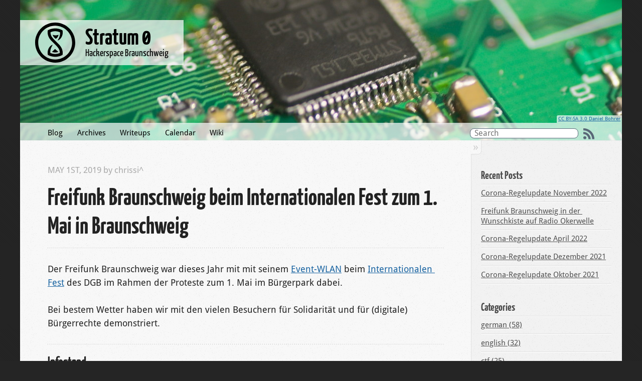

--- FILE ---
content_type: text/html; charset=utf-8
request_url: https://stratum0.org/blog/posts/2019/05/01/freifunk-erstermaibraunschweig/
body_size: 4535
content:

<!DOCTYPE html>
<!--[if IEMobile 7 ]><html class="no-js iem7"><![endif]-->
<!--[if lt IE 9]><html class="no-js lte-ie8"><![endif]-->
<!--[if (gt IE 8)|(gt IEMobile 7)|!(IEMobile)|!(IE)]><!--><html class="no-js" lang="en"><!--<![endif]-->
<head>
  <meta charset="utf-8">
  <title>Freifunk Braunschweig beim Internationalen Fest zum 1. Mai in Braunschweig - Stratum 0</title>
  <meta name="author" content="Stratum 0">

  
  <meta name="description" content="Der Freifunk Braunschweig war dieses Jahr mit mit seinem Event-WLAN
beim Internationalen Fest des DGB im Rahmen der Proteste zum 1. Mai
im Bürgerpark &hellip;">
  

  <!-- http://t.co/dKP3o1e -->
  <meta name="HandheldFriendly" content="True">
  <meta name="MobileOptimized" content="320">
  <meta name="viewport" content="width=device-width, initial-scale=1">

  
  <link rel="canonical" href="https://stratum0.org/blog/posts/2019/05/01/freifunk-erstermaibraunschweig">
  <link href="/blog/favicon.png" rel="icon">
  <link href="/blog/stylesheets/screen.css" media="screen, projection" rel="stylesheet" type="text/css">
  <link href="/blog/atom.xml" rel="alternate" title="Stratum 0" type="application/atom+xml">
  <script src="/blog/javascripts/modernizr-2.0.js"></script>
  <script src="//ajax.googleapis.com/ajax/libs/jquery/1.9.1/jquery.min.js"></script>
  <script src="/blog/javascripts/octopress.js" type="text/javascript"></script>
  <script type="text/javascript" src="/blog/fancybox/jquery.fancybox.pack.js"></script>

<script language="Javascript" type="text/javascript">
$(document).ready(
  function() {
    (function($) {
      $(".fancybox[data-content-id]").each(function() {
        this.href = $(this).data('content-id');
      });
      var tarGet;
      $(".fancybox").fancybox({
        beforeLoad: function() {
          var el, 
              id = $(this.element).data('title-id');

          if (id) {
            el = $('#' + id);

            if (el.length) {
              this.title = el.html();
            }
          }
          if ($(this).data('content')) {
            this.content = $(this).data('content');
          }
        },
        beforeShow: function() {
            tarGet = this.element;
        },
        afterClose: function() {
            $(tarGet).show();
        },
        helpers: {
          title: {
            type: 'inside'
          }
        }
      });
    })(jQuery);
  }
);
</script>

  <script type="text/x-mathjax-config">
    MathJax.Hub.Config({
      jax: ["input/TeX", "output/HTML-CSS"],
      tex2jax: {
        inlineMath: [ ['$', '$'], ["\\(", "\\)"] ],
        displayMath: [ ['$$', '$$'], ["\\[", "\\]"] ],
        processEscapes: true,
        skipTags: ['script', 'noscript', 'style', 'textarea', 'pre', 'code']
      }
      //,
      //displayAlign: "left",
      //displayIndent: "2em"
    });
</script>
<script src="https://cdn.mathjax.org/mathjax/latest/MathJax.js?config=TeX-AMS_HTML" type="text/javascript"></script>

  

</head>

<body   >
  <header role="banner">
<div class="banner-container"
  style="background-image: url('/blog/images/header/STM32L151_Makro.jpg');">
	<hgroup>
		<div class="header-container">
			<h1><a href="/blog/">Stratum 0</a></h1>
			
				<h2>Hackerspace Braunschweig</h2>
			
		</div>
	</hgroup>
	<div class="credit">


		<a href="https://stratum0.org/wiki/Datei:STM32L151_Makro.jpg">CC BY-SA 3.0 Daniel Bohrer</a>

	</div>
</div>

</header>
  <nav role="navigation"><div id="navcontainer">
<ul class="subscription" data-subscription="rss">
  <li><a href="/blog/atom.xml" rel="subscribe-rss" title="subscribe via RSS">RSS</a></li>
  
</ul>
  
<form action="https://duckduckgo.com/" method="get">
  <fieldset role="search">
    <input type="hidden" name="sites" value="stratum0.org/blog" />
    <input class="search" type="text" name="q" results="0" placeholder="Search"/>
  </fieldset>
</form>
  
<ul class="main-navigation">
  <li><a href="/blog/">Blog</a></li>
  <li><a href="/blog/archives/">Archives</a></li>
  <li><a href="/blog/categories/writeup/">Writeups</a></li>
  <li><a href="/blog/calendar/">Calendar</a></li>
  <li><a href="https://stratum0.org/wiki/">Wiki</a></li>
</ul>

<div>
</nav>
  <div id="main">
    <div id="content">
      <div>
<article class="hentry" role="article">
  
  <header>
    
      <h1 class="entry-title">Freifunk Braunschweig beim Internationalen Fest zum 1. Mai in Braunschweig</h1>
    
    
      <p class="meta">
        








  


<time datetime="2019-05-01T20:00:00+02:00" pubdate data-updated="true">May 1<span>st</span>, 2019</time>
        
  


  <span class="byline author vcard"> by <span class="fn">chrissi^</span></span>


        
      </p>
    
  </header>


<div class="entry-content"><p>Der Freifunk Braunschweig war dieses Jahr mit mit seinem <a href="https://freifunk-bs.de/event.html">Event-WLAN</a>
beim <a href="https://erstermaibraunschweig.de/wp-content/uploads/2019/04/1.-Mai-Plakat-Braunschweig-2019.pdf">Internationalen Fest</a> des DGB im Rahmen der Proteste zum 1. Mai
im Bürgerpark dabei.</p>

<p>Bei bestem Wetter haben wir mit den vielen Besuchern für Solidarität und
für (digitale) Bürgerrechte demonstriert.</p>

<h2 id="infostand">Infostand</h2>

<p>Wir waren mit einem Stand dabei und haben über Freifunk in
Braunschweig informiert. 
Zum Einen haben wir gezeigt, wo in der Region bereits
Zugangspunkte und Meshes vorhanden sind. 
Zum Anderen haben wir darüber informiert, welche Möglichkeiten es gibt
bei Freifunk mitzumachen und somit Teil der Initiative zu werden.</p>

<div class="fancygallery">
<figure class="fancyimage">  <a href="/blog/images/posts/2019-05-01-freifunk-erstermai/stand.jpg" class="fancybox" rel="gallery-642c74680c0dbd4985c2e40de3d9684b" title="Der Freifunk Braunschweig Stand">    <img class="noborder" src="/blog/images/thumbs/stand_300x300.jpg" alt="Der Freifunk Braunschweig Stand" />  </a>  <figcaption>Der Freifunk Braunschweig Stand</figcaption></figure><figure class="fancyimage">  <a href="/blog/images/posts/2019-05-01-freifunk-erstermai/stand1.jpg" class="fancybox" rel="gallery-642c74680c0dbd4985c2e40de3d9684b" title="Unser Netzwerkkern: Offen zur Schau gestellt">    <img class="noborder" src="/blog/images/thumbs/stand1_300x300.jpg" alt="Unser Netzwerkkern: Offen zur Schau gestellt" />  </a>  <figcaption>Unser Netzwerkkern: Offen zur Schau gestellt</figcaption></figure></div>

<h2 id="event-wlan">Event-WLAN</h2>

<p>Zusätzlich haben wir unser Eventnetz im Bürgerpark aufgebaut: 
Wir haben weit über 200m Kabeln und elf Accesspoints aufgebaut um im
gesamten Veranstaltungsbereich “Freifunk”-WLAN zur Verfügung zu stellen.</p>

<p>Dabei haben wir alle Seiten unserer Eventnetz-Technik zum Einsatz gebracht:
Wo möglich haben wir unseren outdoorfähigen Accesspoints an Pavillons und
Bäumen aufgehangen.
Brücken zwischen unterschiedlichen Spannungsversorgungen wurden dabei per
Glasfaser geschlagen.
Bei der längsten Strecke wurde anstatt auf Kabel auf Funk gesetzt und
somit die Verbindung über den See im Bürgerpark mit einer Richtfunkstrecke
realisiert.</p>

<div class="fancygallery">
<figure class="fancyimage">  <a href="/blog/images/posts/2019-05-01-freifunk-erstermai/callisto.jpg" class="fancybox" rel="gallery-31505b37ddfd84fb5f5fb9016e87824d" title="Große Accesspoints lassen sich bestens mit Spanngurten befestigen.">    <img class="noborder" src="/blog/images/thumbs/callisto_300x300.jpg" alt="Große Accesspoints lassen sich bestens mit Spanngurten befestigen." />  </a>  <figcaption>Große Accesspoints lassen sich bestens mit Spanngurten befestigen.</figcaption></figure><figure class="fancyimage">  <a href="/blog/images/posts/2019-05-01-freifunk-erstermai/richtfunk.jpg" class="fancybox" rel="gallery-31505b37ddfd84fb5f5fb9016e87824d" title="Wo Spanngurte zu kurz sind löst Band das Problem...">    <img class="noborder" src="/blog/images/thumbs/richtfunk_300x300.jpg" alt="Wo Spanngurte zu kurz sind löst Band das Problem..." />  </a>  <figcaption>Wo Spanngurte zu kurz sind löst Band das Problem&#8230;</figcaption></figure><figure class="fancyimage">  <a href="/blog/images/posts/2019-05-01-freifunk-erstermai/thebe.jpg" class="fancybox" rel="gallery-31505b37ddfd84fb5f5fb9016e87824d" title="Kleine Accesspoints lassen sich super an den Pavillons anderer Stände verteilen.">    <img class="noborder" src="/blog/images/thumbs/thebe_300x300.jpg" alt="Kleine Accesspoints lassen sich super an den Pavillons anderer Stände verteilen." />  </a>  <figcaption>Kleine Accesspoints lassen sich super an den Pavillons anderer Stände verteilen.</figcaption></figure><figure class="fancyimage">  <a href="/blog/images/posts/2019-05-01-freifunk-erstermai/buehne.jpg" class="fancybox" rel="gallery-31505b37ddfd84fb5f5fb9016e87824d" title="Wo kein kabelgebundener Uplink möglich war haben wir Unifi AP Mesh eingesetzt.">    <img class="noborder" src="/blog/images/thumbs/buehne_300x300.jpg" alt="Wo kein kabelgebundener Uplink möglich war haben wir Unifi AP Mesh eingesetzt." />  </a>  <figcaption>Wo kein kabelgebundener Uplink möglich war haben wir Unifi AP Mesh eingesetzt.</figcaption></figure><figure class="fancyimage">  <a href="/blog/images/posts/2019-05-01-freifunk-erstermai/box.jpg" class="fancybox" rel="gallery-31505b37ddfd84fb5f5fb9016e87824d" title="Weitere aktive Technik haben wir in unseren Transportboxen zusammengefasst.">    <img class="noborder" src="/blog/images/thumbs/box_300x300.jpg" alt="Weitere aktive Technik haben wir in unseren Transportboxen zusammengefasst." />  </a>  <figcaption>Weitere aktive Technik haben wir in unseren Transportboxen zusammengefasst.</figcaption></figure></div>

<p>Über den Tag waren insgesamt 1305 Clients mit unserem Netz verbunden und
haben knapp 21GB Daten im WLAN geladen.
Zur Spitzenzeit waren knapp 400 Clients gleichzeitig mit unserem Netz
verbunden.</p>

<div class="fancygallery">
<figure class="fancyimage">  <a href="/blog/images/posts/2019-05-01-freifunk-erstermai/graph.png" class="fancybox" rel="gallery-b4a0a71603ee0e050e0356037ce24567" title="Clients und Traffic">    <img class="noborder" src="/blog/images/thumbs/graph_300x300.png" alt="Clients und Traffic" />  </a>  <figcaption>Clients und Traffic</figcaption></figure></div>

<p>Der Traffic der Clients wurde mit zwei gleichzeitigen LTE Uplinks zu einem
unserer Freifunk-Gateways gebracht und von dort via <a href="https://freifunk-rheinland.net/">Freifunk Rheinland</a>
ins Internet gebracht.</p>

<h2 id="wlan-auf-deiner-veranstaltung">WLAN auf deiner Veranstaltung?</h2>

<p>Du planst ebenfalls eine gemeinnützige und/oder kostenlose Veranstaltung
für alle und möchtest deinen Gästen freies und unzensiertes WLAN anbieten?
Setze dich mit uns in <a href="https://freifunk-bs.de/kontakt.html">Verbindung</a>. 
Wir helfen gern.</p>

</div>


  <footer>
    <p class="meta">
      Posted 
  


  <span class="byline author vcard"> by <span class="fn">chrissi^</span></span>


      








  


<time datetime="2019-05-01T20:00:00+02:00" pubdate data-updated="true">May 1<span>st</span>, 2019</time>
      

<span class="categories">
  
    Categories: <a class='category' href='/blog/categories/freifunk/'>freifunk</a>, <a class='category' href='/blog/categories/german/'>german</a>
  
</span>


    </p>
    
      <div class="sharing">
  
  
  
</div>

    
    <p class="meta">
      
        <a class="basic-alignment left" href="/blog/posts/2019/01/20/mitgliederversammlug/" title="Previous Post: Mitgliederversammlung 2019">&laquo; Mitgliederversammlung 2019</a>
      
      
        <a class="basic-alignment right" href="/blog/posts/2019/09/29/stratumnews-28/" title="Next Post: Stratumnews Vol. 28">Stratumnews Vol. 28 &raquo;</a>
      
    </p>
  </footer>
</article>
</div>

<aside class="sidebar">
  
    <section>
  <h1>Recent Posts</h1>
  <ul id="recent_posts">
    
      <li class="post">
        <a href="/blog/posts/2022/11/10/coronaregelupdate-november/">Corona-Regelupdate November 2022</a>
      </li>
    
      <li class="post">
        <a href="/blog/posts/2022/08/10/freifunk-okerwelle-wunschkiste/">Freifunk Braunschweig in der Wunschkiste auf Radio Okerwelle</a>
      </li>
    
      <li class="post">
        <a href="/blog/posts/2022/04/11/coronaregelupdate-april/">Corona-Regelupdate April 2022</a>
      </li>
    
      <li class="post">
        <a href="/blog/posts/2021/12/02/coronaregelupdate-dezember/">Corona-Regelupdate Dezember 2021</a>
      </li>
    
      <li class="post">
        <a href="/blog/posts/2021/10/05/coronaregelupdate-oktober/">Corona-Regelupdate Oktober 2021</a>
      </li>
    
  </ul>
</section>
<section>
  <h1>Categories</h1>
    <ul id="top-category-list"><li><a href='/blog/categories/german'>german (58)</a></li><li><a href='/blog/categories/english'>english (32)</a></li><li><a href='/blog/categories/ctf'>ctf (25)</a></li><li><a href='/blog/categories/writeup'>writeup (24)</a></li><li><a href='/blog/categories/stratum0'>stratum0 (18)</a></li><li><a href='/blog/categories/covid19'>covid19 (16)</a></li><li><a href='/blog/categories/stratumnews'>stratumnews (14)</a></li><li><a href='/blog/categories/hack-dot-lu13'>hack.lu13 (10)</a></li><li><a href='/blog/categories/freifunk'>freifunk (10)</a></li><li><a href='/blog/categories/csaw2013'>CSAW2013 (6)</a></li></ul>
</section>




  
</aside>


    </div>
  </div>
  <footer role="contentinfo"><div class="impressum"><a href="/blog/impressum">Impressum</a></div>
<p>
  Copyright &copy; 2024 - Stratum 0 -
  <span class="credit">Powered by <a href="http://octopress.org">Octopress</a></span>
</p>

</footer>
  











</body>
</html>


--- FILE ---
content_type: image/svg+xml
request_url: https://stratum0.org/blog/images/logo.svg?1577356442
body_size: 4427
content:
<?xml version="1.0" encoding="UTF-8" standalone="no"?>
<svg
   xmlns:dc="http://purl.org/dc/elements/1.1/"
   xmlns:cc="http://creativecommons.org/ns#"
   xmlns:rdf="http://www.w3.org/1999/02/22-rdf-syntax-ns#"
   xmlns:svg="http://www.w3.org/2000/svg"
   xmlns="http://www.w3.org/2000/svg"
   version="1.1"
   id="svg2"
   viewBox="0 0 80 80"
   height="80"
   width="80">
  <defs
     id="defs4" />
  <metadata
     id="metadata7">
    <rdf:RDF>
      <cc:Work
         rdf:about="">
        <dc:format>image/svg+xml</dc:format>
        <dc:type
           rdf:resource="http://purl.org/dc/dcmitype/StillImage" />
        <dc:title></dc:title>
      </cc:Work>
    </rdf:RDF>
  </metadata>
  <g
     transform="translate(0,-972.36221)"
     id="layer1">
    <g
       transform="matrix(0.10416667,0,0,0.10416667,-2.2511352e-7,942.74113)"
       id="layer1-3">
      <g
         transform="matrix(7.0835212,0,0,7.083522,-164.97276,-6127.1349)"
         id="layer1-6">
        <g
           transform="matrix(0.41277208,0,0,0.41277208,1999.2386,714.04405)"
           id="g4357">
          <path
             d="m -4655.6895,462.92952 c -72.4123,0 -131.3323,58.91997 -131.3323,131.33231 0,72.41239 58.92,131.33236 131.3323,131.33236 72.4124,0 131.3324,-58.91997 131.3324,-131.33236 0,-72.41234 -58.92,-131.33231 -131.3324,-131.33231 z m 0,20.43304 c 61.366,0 110.8993,49.53328 110.8993,110.89927 0,61.36604 -49.5333,110.89932 -110.8993,110.89936 -61.366,0 -110.8993,-49.53332 -110.8993,-110.89936 0,-61.36599 49.5333,-110.89931 110.8993,-110.89927 z"
             id="path4359"
             style="color:#000000;font-style:normal;font-variant:normal;font-weight:normal;font-stretch:normal;font-size:medium;line-height:normal;font-family:Sans;-inkscape-font-specification:Sans;text-indent:0;text-align:start;text-decoration:none;text-decoration-line:none;letter-spacing:normal;word-spacing:normal;text-transform:none;direction:ltr;block-progression:tb;writing-mode:lr-tb;baseline-shift:baseline;text-anchor:start;display:inline;overflow:visible;visibility:visible;fill:#000000;fill-opacity:1;stroke:none;stroke-width:48.04657745;marker:none;enable-background:accumulate" />
          <path
             d="m -4663.8371,558.69661 c -3.8069,-4.71231 -6.7547,-10.11651 -8.6556,-15.86845 6.1302,2.63232 12.8036,3.99171 19.475,3.9671 6.5512,-0.0242 13.0946,-1.38224 19.1143,-3.96713 -0.711,6.29502 -3.2438,12.37363 -7.213,17.31104 -3.0229,3.76022 -6.8647,6.85853 -11.18,9.01619 -4.3565,-2.86193 -8.2651,-6.40412 -11.5407,-10.45875 z m 28.8876,96.26242 -21.5238,-18.8316 -20.3125,18.69972 c 5.9622,2.31324 12.3072,3.63633 18.697,3.89878 7.8616,0.3229 15.786,-0.96713 23.1393,-3.7669 z m 5.3985,-15.07685 c 3.1156,6.95689 4.6444,14.61887 4.4373,22.23874 -9.8167,4.51535 -20.641,6.82388 -31.4457,6.70652 -10.6959,-0.11617 -21.3596,-2.60875 -30.9988,-7.24581 -0.763,-8.29247 0.047,-16.72691 2.3739,-24.72268 1.5681,-5.38803 3.811,-10.55787 6.2905,-15.59194 2.2224,-4.51217 4.6396,-8.92842 7.2425,-13.23233 -6.7943,2.26003 -13.0156,6.22086 -17.9383,11.42056 -3.5235,3.72178 -6.3731,8.0477 -8.6878,12.62036 -5.3367,10.54272 -7.8491,22.58165 -6.6209,34.33412 0.3033,2.90202 0.8299,5.78066 1.5736,8.60211 14.9231,8.12093 31.9352,12.36437 48.9241,12.20352 16.3555,-0.15485 32.657,-4.38539 47.0237,-12.20352 2.5763,-14.20128 0.7613,-29.168 -5.1348,-42.34184 -4.8405,-10.81542 -12.2825,-20.28871 -20.5309,-28.79567 -5.5779,-5.75273 -11.5474,-11.10991 -17.2983,-16.68965 -4.9031,-4.75719 -9.6476,-9.67648 -14.2746,-14.70267 -6.6691,-7.24449 -13.1885,-14.85581 -17.2132,-23.84256 -3.1156,-6.95689 -4.6444,-14.61887 -4.4373,-22.23874 9.8167,-4.51534 20.6409,-6.82386 31.4456,-6.70652 10.696,0.11616 21.3597,2.60874 30.9989,7.24582 0.763,8.29247 -0.047,16.72691 -2.3739,24.72268 -1.5681,5.38802 -3.811,10.55787 -6.2905,15.59193 -2.2224,4.51218 -4.6396,8.92843 -7.2426,13.23233 6.7943,-2.25998 13.0157,-6.22081 17.9384,-11.42056 3.5235,-3.72178 6.3731,-8.0477 8.6877,-12.62036 5.3366,-10.54274 7.849,-22.58164 6.6209,-34.33411 -0.3033,-2.90201 -0.8298,-5.78067 -1.5735,-8.60212 -14.9232,-8.12094 -31.9352,-12.36439 -48.9242,-12.20352 -16.3554,0.15487 -32.6569,4.38541 -47.0236,12.20352 -2.5764,14.20127 -0.7614,29.16801 5.1347,42.34185 4.8406,10.81542 12.2826,20.28868 20.531,28.79566 5.5778,5.75272 11.5473,11.10993 17.2982,16.68966 4.9031,4.7572 9.6476,9.67648 14.2746,14.70266 6.6691,7.24449 13.1886,14.8558 17.2133,23.84256 z"
             id="path4361"
             style="fill:#000000;fill-opacity:1;fill-rule:evenodd;stroke:none" />
        </g>
      </g>
    </g>
  </g>
</svg>
